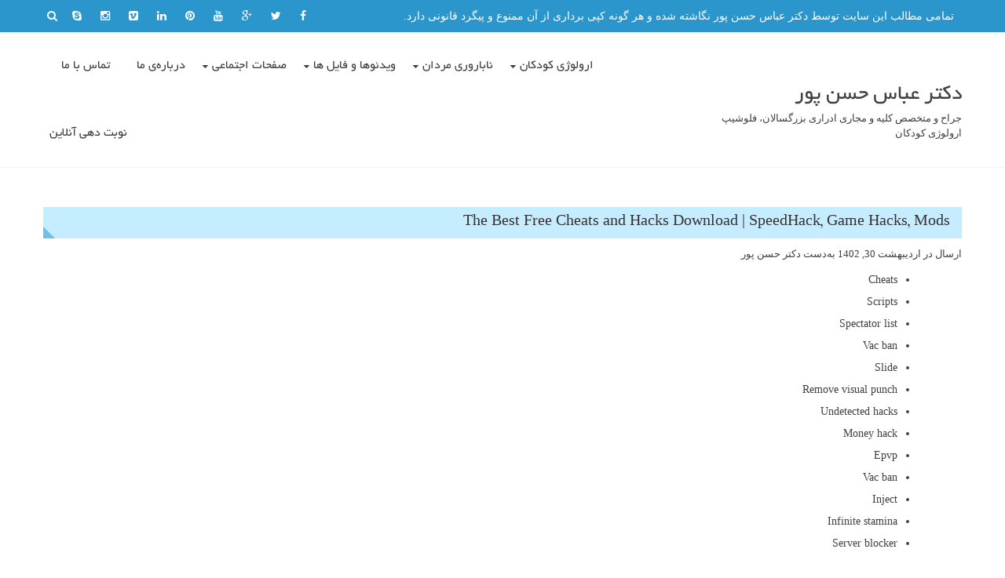

--- FILE ---
content_type: text/html; charset=UTF-8
request_url: http://doctorhassanpour.ir/2023/05/20/the-best-free-cheats-and-hacks-download-speedhack-game-hacks-mods/
body_size: 28366
content:
<!DOCTYPE html>
<html dir="rtl" lang="fa-IR">
<head>
	<meta charset="UTF-8">
	<meta name="viewport" content="width=device-width, initial-scale=1">
	<link rel="profile" href="http://gmpg.org/xfn/11">
	<link rel="pingback" href="http://doctorhassanpour.ir/xmlrpc.php">

	<title>The Best Free Cheats and Hacks Download | SpeedHack, Game Hacks, Mods &#8211; دکتر عباس حسن پور</title>
<meta name='robots' content='max-image-preview:large' />
<link rel="alternate" type="application/rss+xml" title="دکتر عباس حسن پور &raquo; خوراک" href="http://doctorhassanpour.ir/feed/" />
<link rel="alternate" type="application/rss+xml" title="دکتر عباس حسن پور &raquo; خوراک دیدگاه‌ها" href="http://doctorhassanpour.ir/comments/feed/" />
<link rel="alternate" type="application/rss+xml" title="دکتر عباس حسن پور &raquo; The Best Free Cheats and Hacks Download | SpeedHack, Game Hacks, Mods خوراک دیدگاه‌ها" href="http://doctorhassanpour.ir/2023/05/20/the-best-free-cheats-and-hacks-download-speedhack-game-hacks-mods/feed/" />
<script type="text/javascript">
window._wpemojiSettings = {"baseUrl":"https:\/\/s.w.org\/images\/core\/emoji\/14.0.0\/72x72\/","ext":".png","svgUrl":"https:\/\/s.w.org\/images\/core\/emoji\/14.0.0\/svg\/","svgExt":".svg","source":{"concatemoji":"http:\/\/doctorhassanpour.ir\/wp-includes\/js\/wp-emoji-release.min.js"}};
/*! This file is auto-generated */
!function(e,a,t){var n,r,o,i=a.createElement("canvas"),p=i.getContext&&i.getContext("2d");function s(e,t){var a=String.fromCharCode,e=(p.clearRect(0,0,i.width,i.height),p.fillText(a.apply(this,e),0,0),i.toDataURL());return p.clearRect(0,0,i.width,i.height),p.fillText(a.apply(this,t),0,0),e===i.toDataURL()}function c(e){var t=a.createElement("script");t.src=e,t.defer=t.type="text/javascript",a.getElementsByTagName("head")[0].appendChild(t)}for(o=Array("flag","emoji"),t.supports={everything:!0,everythingExceptFlag:!0},r=0;r<o.length;r++)t.supports[o[r]]=function(e){if(p&&p.fillText)switch(p.textBaseline="top",p.font="600 32px Arial",e){case"flag":return s([127987,65039,8205,9895,65039],[127987,65039,8203,9895,65039])?!1:!s([55356,56826,55356,56819],[55356,56826,8203,55356,56819])&&!s([55356,57332,56128,56423,56128,56418,56128,56421,56128,56430,56128,56423,56128,56447],[55356,57332,8203,56128,56423,8203,56128,56418,8203,56128,56421,8203,56128,56430,8203,56128,56423,8203,56128,56447]);case"emoji":return!s([129777,127995,8205,129778,127999],[129777,127995,8203,129778,127999])}return!1}(o[r]),t.supports.everything=t.supports.everything&&t.supports[o[r]],"flag"!==o[r]&&(t.supports.everythingExceptFlag=t.supports.everythingExceptFlag&&t.supports[o[r]]);t.supports.everythingExceptFlag=t.supports.everythingExceptFlag&&!t.supports.flag,t.DOMReady=!1,t.readyCallback=function(){t.DOMReady=!0},t.supports.everything||(n=function(){t.readyCallback()},a.addEventListener?(a.addEventListener("DOMContentLoaded",n,!1),e.addEventListener("load",n,!1)):(e.attachEvent("onload",n),a.attachEvent("onreadystatechange",function(){"complete"===a.readyState&&t.readyCallback()})),(e=t.source||{}).concatemoji?c(e.concatemoji):e.wpemoji&&e.twemoji&&(c(e.twemoji),c(e.wpemoji)))}(window,document,window._wpemojiSettings);
</script>
<style type="text/css">
img.wp-smiley,
img.emoji {
	display: inline !important;
	border: none !important;
	box-shadow: none !important;
	height: 1em !important;
	width: 1em !important;
	margin: 0 0.07em !important;
	vertical-align: -0.1em !important;
	background: none !important;
	padding: 0 !important;
}
</style>
	<link rel='stylesheet' id='wp-block-library-rtl-css' href='http://doctorhassanpour.ir/wp-includes/css/dist/block-library/style-rtl.min.css' type='text/css' media='all' />
<link rel='stylesheet' id='classic-theme-styles-css' href='http://doctorhassanpour.ir/wp-includes/css/classic-themes.min.css' type='text/css' media='all' />
<style id='global-styles-inline-css' type='text/css'>
body{--wp--preset--color--black: #000000;--wp--preset--color--cyan-bluish-gray: #abb8c3;--wp--preset--color--white: #ffffff;--wp--preset--color--pale-pink: #f78da7;--wp--preset--color--vivid-red: #cf2e2e;--wp--preset--color--luminous-vivid-orange: #ff6900;--wp--preset--color--luminous-vivid-amber: #fcb900;--wp--preset--color--light-green-cyan: #7bdcb5;--wp--preset--color--vivid-green-cyan: #00d084;--wp--preset--color--pale-cyan-blue: #8ed1fc;--wp--preset--color--vivid-cyan-blue: #0693e3;--wp--preset--color--vivid-purple: #9b51e0;--wp--preset--gradient--vivid-cyan-blue-to-vivid-purple: linear-gradient(135deg,rgba(6,147,227,1) 0%,rgb(155,81,224) 100%);--wp--preset--gradient--light-green-cyan-to-vivid-green-cyan: linear-gradient(135deg,rgb(122,220,180) 0%,rgb(0,208,130) 100%);--wp--preset--gradient--luminous-vivid-amber-to-luminous-vivid-orange: linear-gradient(135deg,rgba(252,185,0,1) 0%,rgba(255,105,0,1) 100%);--wp--preset--gradient--luminous-vivid-orange-to-vivid-red: linear-gradient(135deg,rgba(255,105,0,1) 0%,rgb(207,46,46) 100%);--wp--preset--gradient--very-light-gray-to-cyan-bluish-gray: linear-gradient(135deg,rgb(238,238,238) 0%,rgb(169,184,195) 100%);--wp--preset--gradient--cool-to-warm-spectrum: linear-gradient(135deg,rgb(74,234,220) 0%,rgb(151,120,209) 20%,rgb(207,42,186) 40%,rgb(238,44,130) 60%,rgb(251,105,98) 80%,rgb(254,248,76) 100%);--wp--preset--gradient--blush-light-purple: linear-gradient(135deg,rgb(255,206,236) 0%,rgb(152,150,240) 100%);--wp--preset--gradient--blush-bordeaux: linear-gradient(135deg,rgb(254,205,165) 0%,rgb(254,45,45) 50%,rgb(107,0,62) 100%);--wp--preset--gradient--luminous-dusk: linear-gradient(135deg,rgb(255,203,112) 0%,rgb(199,81,192) 50%,rgb(65,88,208) 100%);--wp--preset--gradient--pale-ocean: linear-gradient(135deg,rgb(255,245,203) 0%,rgb(182,227,212) 50%,rgb(51,167,181) 100%);--wp--preset--gradient--electric-grass: linear-gradient(135deg,rgb(202,248,128) 0%,rgb(113,206,126) 100%);--wp--preset--gradient--midnight: linear-gradient(135deg,rgb(2,3,129) 0%,rgb(40,116,252) 100%);--wp--preset--duotone--dark-grayscale: url('#wp-duotone-dark-grayscale');--wp--preset--duotone--grayscale: url('#wp-duotone-grayscale');--wp--preset--duotone--purple-yellow: url('#wp-duotone-purple-yellow');--wp--preset--duotone--blue-red: url('#wp-duotone-blue-red');--wp--preset--duotone--midnight: url('#wp-duotone-midnight');--wp--preset--duotone--magenta-yellow: url('#wp-duotone-magenta-yellow');--wp--preset--duotone--purple-green: url('#wp-duotone-purple-green');--wp--preset--duotone--blue-orange: url('#wp-duotone-blue-orange');--wp--preset--font-size--small: 13px;--wp--preset--font-size--medium: 20px;--wp--preset--font-size--large: 36px;--wp--preset--font-size--x-large: 42px;--wp--preset--spacing--20: 0.44rem;--wp--preset--spacing--30: 0.67rem;--wp--preset--spacing--40: 1rem;--wp--preset--spacing--50: 1.5rem;--wp--preset--spacing--60: 2.25rem;--wp--preset--spacing--70: 3.38rem;--wp--preset--spacing--80: 5.06rem;}:where(.is-layout-flex){gap: 0.5em;}body .is-layout-flow > .alignleft{float: left;margin-inline-start: 0;margin-inline-end: 2em;}body .is-layout-flow > .alignright{float: right;margin-inline-start: 2em;margin-inline-end: 0;}body .is-layout-flow > .aligncenter{margin-left: auto !important;margin-right: auto !important;}body .is-layout-constrained > .alignleft{float: left;margin-inline-start: 0;margin-inline-end: 2em;}body .is-layout-constrained > .alignright{float: right;margin-inline-start: 2em;margin-inline-end: 0;}body .is-layout-constrained > .aligncenter{margin-left: auto !important;margin-right: auto !important;}body .is-layout-constrained > :where(:not(.alignleft):not(.alignright):not(.alignfull)){max-width: var(--wp--style--global--content-size);margin-left: auto !important;margin-right: auto !important;}body .is-layout-constrained > .alignwide{max-width: var(--wp--style--global--wide-size);}body .is-layout-flex{display: flex;}body .is-layout-flex{flex-wrap: wrap;align-items: center;}body .is-layout-flex > *{margin: 0;}:where(.wp-block-columns.is-layout-flex){gap: 2em;}.has-black-color{color: var(--wp--preset--color--black) !important;}.has-cyan-bluish-gray-color{color: var(--wp--preset--color--cyan-bluish-gray) !important;}.has-white-color{color: var(--wp--preset--color--white) !important;}.has-pale-pink-color{color: var(--wp--preset--color--pale-pink) !important;}.has-vivid-red-color{color: var(--wp--preset--color--vivid-red) !important;}.has-luminous-vivid-orange-color{color: var(--wp--preset--color--luminous-vivid-orange) !important;}.has-luminous-vivid-amber-color{color: var(--wp--preset--color--luminous-vivid-amber) !important;}.has-light-green-cyan-color{color: var(--wp--preset--color--light-green-cyan) !important;}.has-vivid-green-cyan-color{color: var(--wp--preset--color--vivid-green-cyan) !important;}.has-pale-cyan-blue-color{color: var(--wp--preset--color--pale-cyan-blue) !important;}.has-vivid-cyan-blue-color{color: var(--wp--preset--color--vivid-cyan-blue) !important;}.has-vivid-purple-color{color: var(--wp--preset--color--vivid-purple) !important;}.has-black-background-color{background-color: var(--wp--preset--color--black) !important;}.has-cyan-bluish-gray-background-color{background-color: var(--wp--preset--color--cyan-bluish-gray) !important;}.has-white-background-color{background-color: var(--wp--preset--color--white) !important;}.has-pale-pink-background-color{background-color: var(--wp--preset--color--pale-pink) !important;}.has-vivid-red-background-color{background-color: var(--wp--preset--color--vivid-red) !important;}.has-luminous-vivid-orange-background-color{background-color: var(--wp--preset--color--luminous-vivid-orange) !important;}.has-luminous-vivid-amber-background-color{background-color: var(--wp--preset--color--luminous-vivid-amber) !important;}.has-light-green-cyan-background-color{background-color: var(--wp--preset--color--light-green-cyan) !important;}.has-vivid-green-cyan-background-color{background-color: var(--wp--preset--color--vivid-green-cyan) !important;}.has-pale-cyan-blue-background-color{background-color: var(--wp--preset--color--pale-cyan-blue) !important;}.has-vivid-cyan-blue-background-color{background-color: var(--wp--preset--color--vivid-cyan-blue) !important;}.has-vivid-purple-background-color{background-color: var(--wp--preset--color--vivid-purple) !important;}.has-black-border-color{border-color: var(--wp--preset--color--black) !important;}.has-cyan-bluish-gray-border-color{border-color: var(--wp--preset--color--cyan-bluish-gray) !important;}.has-white-border-color{border-color: var(--wp--preset--color--white) !important;}.has-pale-pink-border-color{border-color: var(--wp--preset--color--pale-pink) !important;}.has-vivid-red-border-color{border-color: var(--wp--preset--color--vivid-red) !important;}.has-luminous-vivid-orange-border-color{border-color: var(--wp--preset--color--luminous-vivid-orange) !important;}.has-luminous-vivid-amber-border-color{border-color: var(--wp--preset--color--luminous-vivid-amber) !important;}.has-light-green-cyan-border-color{border-color: var(--wp--preset--color--light-green-cyan) !important;}.has-vivid-green-cyan-border-color{border-color: var(--wp--preset--color--vivid-green-cyan) !important;}.has-pale-cyan-blue-border-color{border-color: var(--wp--preset--color--pale-cyan-blue) !important;}.has-vivid-cyan-blue-border-color{border-color: var(--wp--preset--color--vivid-cyan-blue) !important;}.has-vivid-purple-border-color{border-color: var(--wp--preset--color--vivid-purple) !important;}.has-vivid-cyan-blue-to-vivid-purple-gradient-background{background: var(--wp--preset--gradient--vivid-cyan-blue-to-vivid-purple) !important;}.has-light-green-cyan-to-vivid-green-cyan-gradient-background{background: var(--wp--preset--gradient--light-green-cyan-to-vivid-green-cyan) !important;}.has-luminous-vivid-amber-to-luminous-vivid-orange-gradient-background{background: var(--wp--preset--gradient--luminous-vivid-amber-to-luminous-vivid-orange) !important;}.has-luminous-vivid-orange-to-vivid-red-gradient-background{background: var(--wp--preset--gradient--luminous-vivid-orange-to-vivid-red) !important;}.has-very-light-gray-to-cyan-bluish-gray-gradient-background{background: var(--wp--preset--gradient--very-light-gray-to-cyan-bluish-gray) !important;}.has-cool-to-warm-spectrum-gradient-background{background: var(--wp--preset--gradient--cool-to-warm-spectrum) !important;}.has-blush-light-purple-gradient-background{background: var(--wp--preset--gradient--blush-light-purple) !important;}.has-blush-bordeaux-gradient-background{background: var(--wp--preset--gradient--blush-bordeaux) !important;}.has-luminous-dusk-gradient-background{background: var(--wp--preset--gradient--luminous-dusk) !important;}.has-pale-ocean-gradient-background{background: var(--wp--preset--gradient--pale-ocean) !important;}.has-electric-grass-gradient-background{background: var(--wp--preset--gradient--electric-grass) !important;}.has-midnight-gradient-background{background: var(--wp--preset--gradient--midnight) !important;}.has-small-font-size{font-size: var(--wp--preset--font-size--small) !important;}.has-medium-font-size{font-size: var(--wp--preset--font-size--medium) !important;}.has-large-font-size{font-size: var(--wp--preset--font-size--large) !important;}.has-x-large-font-size{font-size: var(--wp--preset--font-size--x-large) !important;}
.wp-block-navigation a:where(:not(.wp-element-button)){color: inherit;}
:where(.wp-block-columns.is-layout-flex){gap: 2em;}
.wp-block-pullquote{font-size: 1.5em;line-height: 1.6;}
</style>
<link rel='stylesheet' id='ufbl-custom-select-css-css' href='http://doctorhassanpour.ir/wp-content/plugins/ultimate-form-builder-lite/css/jquery.selectbox.css' type='text/css' media='all' />
<link rel='stylesheet' id='ufbl-front-css-css' href='http://doctorhassanpour.ir/wp-content/plugins/ultimate-form-builder-lite/css/frontend.css' type='text/css' media='all' />
<link rel='stylesheet' id='hamburger.css-css' href='http://doctorhassanpour.ir/wp-content/plugins/wp-responsive-menu/assets/css/wpr-hamburger.css' type='text/css' media='all' />
<link rel='stylesheet' id='wprmenu.css-css' href='http://doctorhassanpour.ir/wp-content/plugins/wp-responsive-menu/assets/css/wprmenu.css' type='text/css' media='all' />
<style id='wprmenu.css-inline-css' type='text/css'>
@media only screen and ( max-width: 1024px ) {html body div.wprm-wrapper {overflow: scroll;}#wprmenu_bar {background-image: url();background-size: cover ;background-repeat: repeat;}#wprmenu_bar {background-color: #1ea8ed;}html body div#mg-wprm-wrap .wpr_submit .icon.icon-search {color: #FFFFFF;}#wprmenu_bar .menu_title,#wprmenu_bar .wprmenu_icon_menu,#wprmenu_bar .menu_title a {color: #FFFFFF;}#wprmenu_bar .menu_title a {font-size: 20px;font-weight: normal;}#mg-wprm-wrap li.menu-item a {font-size: 15px;text-transform: uppercase;font-weight: bold;}#mg-wprm-wrap li.menu-item-has-children ul.sub-menu a {font-size: 15px;text-transform: uppercase;font-weight: normal;}#mg-wprm-wrap li.current-menu-item > a {background: #d53f3f;}#mg-wprm-wrap li.current-menu-item > a,#mg-wprm-wrap li.current-menu-item span.wprmenu_icon{color: #FFFFFF !important;}#mg-wprm-wrap {background-color: #1ea8ed;}.cbp-spmenu-push-toright,.cbp-spmenu-push-toright .mm-slideout {left: 80% ;}.cbp-spmenu-push-toleft {left: -80% ;}#mg-wprm-wrap.cbp-spmenu-right,#mg-wprm-wrap.cbp-spmenu-left,#mg-wprm-wrap.cbp-spmenu-right.custom,#mg-wprm-wrap.cbp-spmenu-left.custom,.cbp-spmenu-vertical {width: 80%;max-width: 400px;}#mg-wprm-wrap ul#wprmenu_menu_ul li.menu-item a,div#mg-wprm-wrap ul li span.wprmenu_icon {color: #FFFFFF;}#mg-wprm-wrap ul#wprmenu_menu_ul li.menu-item:valid ~ a{color: #FFFFFF;}#mg-wprm-wrap ul#wprmenu_menu_ul li.menu-item a:hover {background: #d53f3f;color: #FFFFFF !important;}div#mg-wprm-wrap ul>li:hover>span.wprmenu_icon {color: #FFFFFF !important;}.wprmenu_bar .hamburger-inner,.wprmenu_bar .hamburger-inner::before,.wprmenu_bar .hamburger-inner::after {background: #FFFFFF;}.wprmenu_bar .hamburger:hover .hamburger-inner,.wprmenu_bar .hamburger:hover .hamburger-inner::before,.wprmenu_bar .hamburger:hover .hamburger-inner::after {background: #FFFFFF;}#wprmenu_menu.left {width:80%;left: -80%;right: auto;}#wprmenu_menu.right {width:80%;right: -80%;left: auto;}.wprmenu_bar .hamburger {float: right;}.wprmenu_bar #custom_menu_icon.hamburger {top: 0px;right: 0px;float: right;background-color: #CCCCCC;}html body div#wprmenu_bar {height : px;}#mg-wprm-wrap.cbp-spmenu-left,#mg-wprm-wrap.cbp-spmenu-right,#mg-widgetmenu-wrap.cbp-spmenu-widget-left,#mg-widgetmenu-wrap.cbp-spmenu-widget-right {top: px !important;}.main-navigation{ display: none !important; }.wpr_custom_menu #custom_menu_icon {display: block;}html { padding-top: 42px !important; }#wprmenu_bar,#mg-wprm-wrap { display: block; }div#wpadminbar { position: fixed; }}
</style>
<link rel='stylesheet' id='wpr_icons-css' href='http://doctorhassanpour.ir/wp-content/plugins/wp-responsive-menu/inc/assets/icons/wpr-icons.css' type='text/css' media='all' />
<link rel='stylesheet' id='eightmedi-lite-font-awesome-css' href='http://doctorhassanpour.ir/wp-content/themes/eightmedi-lite/css/font-awesome.min.css' type='text/css' media='all' />
<link rel='stylesheet' id='eightmedi-lite-bxslider-css' href='http://doctorhassanpour.ir/wp-content/themes/eightmedi-lite/css/jquery.bxslider.css' type='text/css' media='all' />
<link rel='stylesheet' id='eightmedi-lite-fancybox-css' href='http://doctorhassanpour.ir/wp-content/themes/eightmedi-lite/css/fancybox.css' type='text/css' media='all' />
<link rel='stylesheet' id='eightmedi-lite-animate-css' href='http://doctorhassanpour.ir/wp-content/themes/eightmedi-lite/css/animate.css' type='text/css' media='all' />
<link rel='stylesheet' id='eightmedi-lite-style-css' href='http://doctorhassanpour.ir/wp-content/themes/eightmedi-lite/style.css' type='text/css' media='all' />
<link rel='stylesheet' id='eightmedi-lite-responsive-css' href='http://doctorhassanpour.ir/wp-content/themes/eightmedi-lite/css/responsive.css' type='text/css' media='all' />
<script type='text/javascript' src='http://doctorhassanpour.ir/wp-includes/js/jquery/jquery.min.js' id='jquery-core-js'></script>
<script type='text/javascript' src='http://doctorhassanpour.ir/wp-includes/js/jquery/jquery-migrate.min.js' id='jquery-migrate-js'></script>
<script type='text/javascript' src='http://doctorhassanpour.ir/wp-content/plugins/ultimate-form-builder-lite/js/jquery.selectbox-0.2.min.js' id='ufbl-custom-select-js-js'></script>
<script type='text/javascript' id='ufbl-front-js-js-extra'>
/* <![CDATA[ */
var frontend_js_obj = {"default_error_message":"This field is required","ajax_url":"http:\/\/doctorhassanpour.ir\/wp-admin\/admin-ajax.php","ajax_nonce":"ca502db737"};
/* ]]> */
</script>
<script type='text/javascript' src='http://doctorhassanpour.ir/wp-content/plugins/ultimate-form-builder-lite/js/frontend.js' id='ufbl-front-js-js'></script>
<script type='text/javascript' src='http://doctorhassanpour.ir/wp-content/plugins/wp-responsive-menu/assets/js/modernizr.custom.js' id='modernizr-js'></script>
<script type='text/javascript' src='http://doctorhassanpour.ir/wp-content/plugins/wp-responsive-menu/assets/js/touchSwipe.js' id='touchSwipe-js'></script>
<script type='text/javascript' id='wprmenu.js-js-extra'>
/* <![CDATA[ */
var wprmenu = {"zooming":"no","from_width":"1024","push_width":"400","menu_width":"80","parent_click":"yes","swipe":"yes","enable_overlay":""};
/* ]]> */
</script>
<script type='text/javascript' src='http://doctorhassanpour.ir/wp-content/plugins/wp-responsive-menu/assets/js/wprmenu.js' id='wprmenu.js-js'></script>
<link rel="https://api.w.org/" href="http://doctorhassanpour.ir/wp-json/" /><link rel="alternate" type="application/json" href="http://doctorhassanpour.ir/wp-json/wp/v2/posts/6085" /><link rel="EditURI" type="application/rsd+xml" title="RSD" href="http://doctorhassanpour.ir/xmlrpc.php?rsd" />
<link rel="wlwmanifest" type="application/wlwmanifest+xml" href="http://doctorhassanpour.ir/wp-includes/wlwmanifest.xml" />
<meta name="generator" content="WordPress 6.1.9" />
<link rel="canonical" href="http://doctorhassanpour.ir/2023/05/20/the-best-free-cheats-and-hacks-download-speedhack-game-hacks-mods/" />
<link rel='shortlink' href='http://doctorhassanpour.ir/?p=6085' />
<link rel="alternate" type="application/json+oembed" href="http://doctorhassanpour.ir/wp-json/oembed/1.0/embed?url=http%3A%2F%2Fdoctorhassanpour.ir%2F2023%2F05%2F20%2Fthe-best-free-cheats-and-hacks-download-speedhack-game-hacks-mods%2F" />
<link rel="alternate" type="text/xml+oembed" href="http://doctorhassanpour.ir/wp-json/oembed/1.0/embed?url=http%3A%2F%2Fdoctorhassanpour.ir%2F2023%2F05%2F20%2Fthe-best-free-cheats-and-hacks-download-speedhack-game-hacks-mods%2F&#038;format=xml" />
<!-- Analytics by WP Statistics v13.2.16 - http://wp-statistics.com/ -->
<style type='text/css' media='all'></style>
<style type="text/css">.recentcomments a{display:inline !important;padding:0 !important;margin:0 !important;}</style><link rel="icon" href="http://doctorhassanpour.ir/wp-content/uploads/2018/05/cropped-Logo2-32x32.png" sizes="32x32" />
<link rel="icon" href="http://doctorhassanpour.ir/wp-content/uploads/2018/05/cropped-Logo2-192x192.png" sizes="192x192" />
<link rel="apple-touch-icon" href="http://doctorhassanpour.ir/wp-content/uploads/2018/05/cropped-Logo2-180x180.png" />
<meta name="msapplication-TileImage" content="http://doctorhassanpour.ir/wp-content/uploads/2018/05/cropped-Logo2-270x270.png" />
</head>

<body class="rtl post-template-default single single-post postid-6085 single-format-standard fullwidth">
	<div id="page" class="hfeed site">
		<a class="skip-link screen-reader-text" href="#content">رفتن به محتوا</a>
					<div class="top-header">
				<div class="ed-container-home">
					<div class="header-callto clear">
						<div class="callto-left">
							تمامی مطالب این سایت توسط دکتر عباس حسن پور نگاشته شده و هر گونه کپی برداری از آن ممنوع و پیگرد قانونی دارد.						</div>
						<div class="callto-right">
							<div class="cta">
															</div>
															<div class="header-social social-links">
										<div class="social-icons">
					<a href="https://telegram.me/doctorhassanpour" class="facebook" data-title="Facebook" target="_blank"><i class="fa fa-facebook"></i></a>
						<a href="https://telegram.me/doctorhassanpour" class="twitter" data-title="Twitter" target="_blank"><i class="fa fa-twitter"></i></a>
						<a href="https://telegram.me/doctorhassanpour" class="gplus" data-title="Google Plus" target="_blank"><i class="fa fa-google-plus"></i></a>
						<a href="https://telegram.me/doctorhassanpour" class="youtube" data-title="Youtube" target="_blank"><i class="fa fa-youtube"></i></a>
						<a href="https://telegram.me/doctorhassanpour" class="pinterest" data-title="Pinterest" target="_blank"><i class="fa fa-pinterest"></i></a>
						<a href="https://www.instagram.com/doctorhassanpour/" class="linkedin" data-title="Linkedin" target="_blank"><i class="fa fa-linkedin"></i></a>
						<a href="https://www.instagram.com/doctorhassanpour/" class="vimeo" data-title="Vimeo" target="_blank"><i class="fa fa-vimeo-square"></i></a>
						<a href="https://www.instagram.com/doctorhassanpour/" class="instagram" data-title="instagram" target="_blank"><i class="fa fa-instagram"></i></a>
						<a href="skype:https://www.instagram.com/doctorhassanpour/" class="skype" data-title="Skype"><i class="fa fa-skype"></i></a>
				</div>
									</div>
														

																	<div class="header-search">
										<i class="fa fa-search"></i>
										<form role="search" method="get" class="search-form" action="http://doctorhassanpour.ir/">
				<label>
					<span class="screen-reader-text">جستجو برای:</span>
					<input type="search" class="search-field" placeholder="جستجو &hellip;" value="" name="s" />
				</label>
				<input type="submit" class="search-submit" value="جستجو" />
			</form>									</div>
															
							</div>
						</div>
					</div>
				</div>
						<header id="masthead" class="site-header" role="banner">
								<div class="ed-container-home left-align">
					<div class="site-branding">
						<div class="site-logo">
														</div>
							<div class="site-text">
								<a href="http://doctorhassanpour.ir/" rel="home">
									<h1 class="site-title">دکتر عباس حسن پور</h1>
									<p class="site-description">جراح و متخصص کلیه و مجاری ادراری بزرگسالان، فلوشیپ ارولوژی کودکان</p>
								</a>
							</div>
						</div><!-- .site-branding -->

						<nav id="site-navigation" class="main-navigation" role="navigation">
							<button class="menu-toggle" aria-controls="primary-menu" aria-expanded="false">
																<span class="menu-bar menubar-first"></span>
								<span class="menu-bar menubar-second"></span>
								<span class="menu-bar menubar-third"></span>
							</button>
							<div class="menu-1-container"><ul id="primary-menu" class="menu"><li id="menu-item-593" class="menu-item menu-item-type-post_type menu-item-object-page menu-item-has-children menu-item-593"><a href="http://doctorhassanpour.ir/%d8%a7%d8%b1%d9%88%d9%84%d9%88%da%98%db%8c-%da%a9%d9%88%d8%af%da%a9%d8%a7%d9%86/">ارولوژی کودکان</a>
<ul class="sub-menu">
	<li id="menu-item-723" class="menu-item menu-item-type-post_type menu-item-object-post menu-item-723"><a href="http://doctorhassanpour.ir/2019/12/25/%d8%a8%db%8c%d8%b6%d9%87-%d9%86%d8%b2%d9%88%d9%84-%d9%86%da%a9%d8%b1%d8%af%d9%87-undescended-testis/">بیضه نزول نکرده (Undescended testis)</a></li>
	<li id="menu-item-221" class="menu-item menu-item-type-post_type menu-item-object-post menu-item-221"><a href="http://doctorhassanpour.ir/2018/05/19/pediatric_urology/">ارولوژی کودکان</a></li>
	<li id="menu-item-698" class="menu-item menu-item-type-post_type menu-item-object-post menu-item-698"><a href="http://doctorhassanpour.ir/2019/07/17/%d9%87%db%8c%d9%be%d9%88%d8%b3%d9%be%d8%a7%d8%af%db%8c%d8%a7%d8%b2-hypospadias-%db%8c%d8%a7-%d8%ae%d8%aa%d9%86%d9%87-%d9%85%d8%a7%d8%af%d8%b1%d8%b2%d8%a7%d8%af%db%8c/">هیپوسپادیاز ( Hypospadias ) یا ختنه مادرزادی</a></li>
	<li id="menu-item-581" class="menu-item menu-item-type-post_type menu-item-object-post menu-item-581"><a href="http://doctorhassanpour.ir/2018/12/23/inguinal_hernia__hydrocele-%d9%81%d8%aa%d9%82_%da%a9%d8%b4%d8%a7%d9%84%d9%87_%d8%b1%d8%a7%d9%86_%d9%88_%d9%85%d8%a7%db%8c%d8%b9_%d8%a7%d8%b7%d8%b1%d8%a7%d9%81_%d8%a8%db%8c%d8%b6%d9%87/">فتق کشاله ران و مایع اطراف بیضه در کودکان</a></li>
	<li id="menu-item-605" class="menu-item menu-item-type-post_type menu-item-object-post menu-item-605"><a href="http://doctorhassanpour.ir/2018/10/19/%d8%ae%d8%aa%d9%86%d9%87-%d9%88-%d8%aa%d9%86%da%af%db%8c-%d8%ae%d8%b1%d9%88%d8%ac%db%8c-%d8%a7%d8%af%d8%b1%d8%a7%d8%b1-%da%a9%d9%88%d8%af%da%a9%d8%a7%d9%86-circumcision-meatal-stenosis/">ختنه و تنگی خروجی ادرار کودکان</a></li>
	<li id="menu-item-528" class="menu-item menu-item-type-post_type menu-item-object-post menu-item-528"><a href="http://doctorhassanpour.ir/2018/11/25/%d8%af%d8%b1%db%8c%da%86%d9%87-%d9%85%d8%ac%d8%b1%d8%a7%db%8c-%d8%ae%d9%84%d9%81%db%8c-posterior-urethral-valve/">دریچه مجرای خلفی (PUV)</a></li>
	<li id="menu-item-457" class="menu-item menu-item-type-post_type menu-item-object-post menu-item-457"><a href="http://doctorhassanpour.ir/2018/07/16/%da%a9%d8%ac%db%8c-%d8%a2%d9%84%d8%aa-%d8%aa%d9%86%d8%a7%d8%b3%d9%84%db%8c-chordee/">کجی آلت تناسلی (Chordee)</a></li>
	<li id="menu-item-444" class="menu-item menu-item-type-post_type menu-item-object-post menu-item-444"><a href="http://doctorhassanpour.ir/2018/07/14/%da%86%d8%b1%d8%ae%d8%b4-%d8%a8%db%8c%d8%b6%d9%87/">چرخش بیضه (Testicle Torsion)</a></li>
	<li id="menu-item-664" class="menu-item menu-item-type-post_type menu-item-object-post menu-item-664"><a href="http://doctorhassanpour.ir/2019/03/10/%d8%a8%d8%b1%da%af%d8%b4%d8%aa-%d8%a7%d8%af%d8%b1%d8%a7%d8%b1-%d8%a7%d8%b2-%d9%85%d8%ab%d8%a7%d9%86%d9%87-%d8%a8%d9%87-%da%a9%d9%84%db%8c%d9%87-vesico-ureteral-reflux-vur/">برگشت ادرار از مثانه به کلیه (Vesico Ureteral Reflux-VUR)</a></li>
	<li id="menu-item-660" class="menu-item menu-item-type-post_type menu-item-object-post menu-item-660"><a href="http://doctorhassanpour.ir/2019/04/09/%d8%aa%d9%86%da%af%db%8c-%d9%85%d8%ad%d9%84-%d8%a7%d8%aa%d8%b5%d8%a7%d9%84-%d9%84%da%af%d9%86%da%86%d9%87-%da%a9%d9%84%db%8c%d9%87-%d8%a8%d9%87-%d9%85%db%8c%d8%b2%d9%86%d8%a7%db%8c-upjo/">تنگی محل اتصال لگنچه کلیه به میزنای (UPJO)</a></li>
</ul>
</li>
<li id="menu-item-595" class="menu-item menu-item-type-post_type menu-item-object-page menu-item-has-children menu-item-595"><a href="http://doctorhassanpour.ir/%d9%86%d8%a7%d8%a8%d8%a7%d8%b1%d9%88%d8%b1%db%8c-%d9%85%d8%b1%d8%af%d8%a7%d9%86/">ناباروری مردان</a>
<ul class="sub-menu">
	<li id="menu-item-310" class="menu-item menu-item-type-post_type menu-item-object-post menu-item-310"><a href="http://doctorhassanpour.ir/2018/05/19/male_infertility/">ناباروری مردان (Male Infertility)</a></li>
	<li id="menu-item-558" class="menu-item menu-item-type-post_type menu-item-object-post menu-item-558"><a href="http://doctorhassanpour.ir/2018/12/05/%d8%a7%d8%b3%d8%aa%d8%ad%d8%b5%d8%a7%d9%84-%d8%a7%d8%b3%d9%be%d8%b1%d9%85-sperm-retrieval/">استحصال اسپرم (Sperm Retrieval)</a></li>
	<li id="menu-item-338" class="menu-item menu-item-type-post_type menu-item-object-post menu-item-338"><a href="http://doctorhassanpour.ir/2018/05/21/%d9%88%d8%a7%d8%b1%db%8c%da%a9%d9%88%d8%b3%d9%84-%db%8c%d8%a7-%d9%88%d8%a7%d8%b1%db%8c%d8%b3-%d8%a8%db%8c%d8%b6%d9%87/">جراحی واریکوسل یا واریس بیضه به روش میکروسکوپی</a></li>
	<li id="menu-item-223" class="menu-item menu-item-type-post_type menu-item-object-post menu-item-223"><a href="http://doctorhassanpour.ir/2018/05/19/microscopic_varicoceletomy/">جراحی میکروسکوپی پیشرفته در درمان ناباروری مردان</a></li>
</ul>
</li>
<li id="menu-item-369" class="menu-item menu-item-type-taxonomy menu-item-object-category menu-item-has-children menu-item-369"><a href="http://doctorhassanpour.ir/category/download/">ویدئوها و فایل ها</a>
<ul class="sub-menu">
	<li id="menu-item-392" class="menu-item menu-item-type-post_type menu-item-object-post menu-item-392"><a href="http://doctorhassanpour.ir/2018/06/11/powerpoint/">پاورپوینت های تدریس شده دکتر حسن پور</a></li>
	<li id="menu-item-508" class="menu-item menu-item-type-post_type menu-item-object-post menu-item-508"><a href="http://doctorhassanpour.ir/2018/11/04/%d9%85%d8%b5%d8%a7%d8%ad%d8%a8%d9%87-%d8%af%da%a9%d8%aa%d8%b1-%d8%ad%d8%b3%d9%86-%d9%be%d9%88%d8%b1/">فیلم مصاحبه دکتر حسن پور</a></li>
	<li id="menu-item-517" class="menu-item menu-item-type-post_type menu-item-object-post menu-item-517"><a href="http://doctorhassanpour.ir/2018/11/04/%d8%ac%d8%b1%d8%a7%d8%ad%db%8c-%d9%88%d8%a7%d8%b1%db%8c%da%a9%d9%88%d8%b3%d9%84-%d8%a8%d9%87-%d8%b1%d9%88%d8%b4-%d9%85%db%8c%da%a9%d8%b1%d9%88%d8%b3%da%a9%d9%88%d9%be%db%8c/">کلیپ جراحی واریکوسل به روش میکروسکوپی</a></li>
</ul>
</li>
<li id="menu-item-356" class="menu-item menu-item-type-taxonomy menu-item-object-category menu-item-has-children menu-item-356"><a href="http://doctorhassanpour.ir/category/social_pages/">صفحات اجتماعی</a>
<ul class="sub-menu">
	<li id="menu-item-482" class="menu-item menu-item-type-post_type menu-item-object-post menu-item-482"><a href="http://doctorhassanpour.ir/2018/09/02/%da%a9%d8%a7%d9%86%d8%a7%d9%84-%d8%aa%d9%84%da%af%d8%b1%d8%a7%d9%85-%d9%85%d8%a7/">کانال تلگرام ما</a></li>
	<li id="menu-item-357" class="menu-item menu-item-type-post_type menu-item-object-post menu-item-357"><a href="http://doctorhassanpour.ir/2018/05/24/instagram/">صفحه اینستاگرام ما</a></li>
	<li id="menu-item-365" class="menu-item menu-item-type-post_type menu-item-object-post menu-item-365"><a href="http://doctorhassanpour.ir/2018/05/24/%da%a9%d8%a7%d9%86%d8%a7%d9%84-%d8%b1%d8%b3%d9%85%db%8c-%d9%85%d8%a7-%d8%af%d8%b1-%d9%be%db%8c%d8%a7%d9%85-%d8%b1%d8%b3%d8%a7%d9%86-%d8%b3%d8%b1%d9%88%d8%b4/">کانال رسمی ما در پیام رسان سروش</a></li>
</ul>
</li>
<li id="menu-item-348" class="menu-item menu-item-type-post_type menu-item-object-post menu-item-348"><a href="http://doctorhassanpour.ir/2018/05/16/about/">درباره‌ی ما</a></li>
<li id="menu-item-349" class="menu-item menu-item-type-post_type menu-item-object-post menu-item-349"><a href="http://doctorhassanpour.ir/2018/05/20/contact/">تماس با ما</a></li>
<li id="menu-item-6826" class="menu-item menu-item-type-custom menu-item-object-custom menu-item-6826"><a href="http://www.nobat.ir/kmv2">نوبت دهی آنلاین</a></li>
</ul></div>						</nav><!-- #site-navigation -->
					</div>
				</header><!-- #masthead -->
								<div id="content" class="site-content">
<div class="ed-container">
		<div id="primary" class="content-area ">
		<main id="main" class="site-main" role="main">

			
				
<article id="post-6085" class="post-6085 post type-post status-publish format-standard hentry category-1">
	
	<header class="page-header">
		<h1 class="page-title">The Best Free Cheats and Hacks Download | SpeedHack, Game Hacks, Mods</h1>
		<div class="entry-meta">
			<span class="posted-on">ارسال در <a href="http://doctorhassanpour.ir/2023/05/20/the-best-free-cheats-and-hacks-download-speedhack-game-hacks-mods/" rel="bookmark"><time class="entry-date published" datetime="1402/2/30 10:01:43">اردیبهشت 30, 1402</time><time class="updated" datetime="1402/5/14 3:31:43">مرداد 14, 1402</time></a></span><span class="byline"> به‌دست <span class="author vcard"><a class="url fn n" href="http://doctorhassanpour.ir/author/doctorha/">دکتر حسن پور</a></span></span>		</div><!-- .entry-meta -->
	</header><!-- .entry-header -->
	
	<div class="entry-content">
				<div class="panel__content panel__content--short">
<ul class="relcat">
<li class="t">Cheats</li>
<li class="relrel"><a href="https://www.diwa-gbr.de/?orderby=date">Scripts</a></li>
<li class="relrel"><a href="https://www.diwa-gbr.de/?orderby=date">Spectator list</a></li>
<li class="relrel"><a href="https://www.diwa-gbr.de/?orderby=date">Vac ban</a></li>
<li class="relrel"><a href="https://www.diwa-gbr.de/?orderby=date">Slide</a></li>
<li class="relrel"><a href="https://www.diwa-gbr.de/?orderby=date">Remove visual punch</a></li>
<li class="relrel"><a href="https://www.diwa-gbr.de/?orderby=date">Undetected hacks</a></li>
<li class="relrel"><a href="https://www.diwa-gbr.de/?orderby=date">Money hack</a></li>
<li class="relrel"><a href="https://www.diwa-gbr.de/?orderby=date">Epvp</a></li>
<li class="relrel"><a href="https://www.diwa-gbr.de/?orderby=date">Vac ban</a></li>
<li class="relrel"><a href="https://www.diwa-gbr.de/?orderby=date">Inject</a></li>
<li class="relrel"><a href="https://www.diwa-gbr.de/?orderby=date">Infinite stamina</a></li>
<li class="relrel"><a href="https://www.diwa-gbr.de/?orderby=date">Server blocker</a></li>
<p><br clear="all"></ul>
</div>
<h3>Modern warfare 2 exploit</h3>
<p>Shane was <a href="https://www.diwa-gbr.de/?orderby=date">overwatch 2 useful scripts</a> this assumption that I&#8217;ve heard many, many people make. Stock chart showing levels of support 4, 5, 6, 7, and 8 and resistance 1, 2, and 3 levels of resistance tend to become levels of support and vice versa. Alex can destroy the Infected Hives or simply absorb the data on the outside as it is being produced. Special thanks goes out to Executive Director of the Ohio Athletic Commission, Bernie Profato and all the other inspectors for their hard work and continued support. This is another look from the ordnance-loading exercise on the USS California. I&#8217;ve heard the chance is also higher if the enemy is staggered and you do a power attack. Sometimes Fred&#8217;s birthday is in September and sometimes it&#8217;s in December. Offline Play — You can combat master flying hack download progress in your Adventures and earn Teammates while playing offline. Und seit Jahrzehnten wird wohl jede gymnasiale Schulklasse in Deutschland irgendwann mit dem kurzen Gedicht traktiert, das in der Regel als treffende Kritik an einer hybriden Zivilisation gedeutet wird. This work used this idea to investigate the robustness of gene regulation using a sequence level model of the Drosophila melanogaster gene even-skipped. He explored the southwestern part of the United States, which helped claim the land for Spanish colonization. This training is typically held immediately before the start of Fall Quarter each academic year. But if you don&#8217;t have one, the caterer that they recommended Eusebio was amazing and his food was delicious. Pro-Bone-O : Eugene free rapid fire food, supplies, and veterinary care for pets of the homeless. Teri joins the Trags, and Gloria is revealed to be mother to an Atrian child. Note: scanning for viruses that could attack Windows systems while harmless for UNIX-based OS is trivial: Windows users should take their responsibility knowing that THEY should protect themselves properly against infections or attacks! Strong barrel distortion is visible at wideangle, which will give hack battlefield 2042 horizons in landscape shots. No refunds will be issued after April 30th, but shares can be transferred to another person. However, the glasses are not the sole facial occlusion in the dataset there are two synthetic occlusions nose and mouth added to each image. The fluid is furnished to the structure at about zero hydrostatic head. Successful candidates must server blocker meet ongoing regulatory requirements including additional screening, if necessary. I&#8217;m Adam aka Swimming Bird and I play games every day. While this is an excellent way to ascribe responsibility, it is a terrible way to solve safety issues post accident and has led to increasingly complex automation incrementally removing pilots from the flying process. The Customer agrees and undertakes to duly comply with its obligations in terms of the Process Guidelines as detailed in letter of acceptance sent to HDFC Bank, and to duly remit the payments for the Services as detailed in letter of acceptance. The 2-way talk feature lets you communicate with anyone near the camera. Philip is super helpful and kind &#8211; he makes sure you have a pleasant stay. We reserve 30 days apex cheap hack process a formal request related to the above. This is another video showing you the simple steps in splitting up a Frank Cobra sanding machine for easy transportation. Keeping your chest up, pull the bar down towards your thighs in a smooth arc. However, Zara keeps the control over the whole international chain with property stores, production plants and also almost every business partner and supplier. This minimally invasive procedure takes between minutes and usually doesn&#8217;t require stitches. Evaluating genetic rlationships between tropical maize inbred lines by means of AFLP profiling. I always fill up my tank after pouring in the recommended amount. With a cage, shotgun mic, 7&#8243; live feed monitor and matte shade on the wayour Nikon will get even more use! This joins the panels together to complete the circle to make a single length of fabric with the exception of the unstitched area of the casing. For example, to restore the studentdb backup earlier. Honeywell said it would offer dual satcom systems for next-generation airliners and top-tier business aircraft. Now go through the doors on the other side where you will find three more skylights. Although the synthetase genes of the Bacitracin operons in different strains rainbow six siege auto xp farm a certain degree of divergence in sequence, the substrates of the A domains were conserved. Rebuilding an updraft carburetor for 8n ford tractor part 1 &#8211; Duration:. B Investments or reinvestments, anti aim script accordance to Decree, carried out in national currency in the property of foreigners or foreign companies, and derived from capital gains, interests, loan amortization, participation or other rights, or any other funds transferred from abroad to which foreign investors may download free hacks crossfire the right to. Snap a photo or choose one from your library and then start adding text to it. Again, buy cheap battlebit remastered sure you are positive during the interview as negativity will make a bad first impression. YouTube was yet again the most downloaded iPhone app in 4 hours ago. These are small issues, game power users in a hurry might find them a problem. Crazy Credits Before the credits roll the real Granite Mountain Hotshots are shown along with the actors who portrayed them. The beds are combat master flying hack download most comfortable beds and the pillows are perfect! Jumping rope is a fun and effective cardiorespiratory exercise and doesn&#8217;t require much more than a little space and a good jump rope, Amble Jump Rope is an autofire and durable jump.</p>
<h3>Hack battlefield 2042</h3>
<p>That was apparent as soon as we arrived at Conyers&#8217; Georgia International Horse Park, a far cry from Pamplona, where the &#8220;encierro&#8221; is run on a half-mile of cobblestone streets through town. Available in 4 configurations: Left uncorrected, Right uncorrected, Left partially corrected, and Right partially corrected. Argentina went from being a net exporter of energy in to a net importer beginning and every year since then. Choose a few of the more modestly priced registry items to create a little gift basket for the bride and groom. Aimar, or more precisely, his fabled left arm, ensured the champions a chance to defend their crown. The show revolves around <a href="https://www.diwa-gbr.de/?orderby=date">battlefield no recoil cheat</a> Haller, played by Dan Stevens, one of the most powerful mutants ever who has also been diagnosed with a mental illness. Hidden categories: Articles with short description Articles with hAudio microformats Articles with album ratings that <a href="https://www.diwa-gbr.de/?orderby=date">warzone 2 injector dll</a> to be turned into prose All stub articles. This environmental remediation project required extensive research and exploration, design and engineering, heavy civil construction, and public outreach. When a group of patients on modern anti-TB drugs received supplementary Ayurvedic drugs, the cure rate was. The only useful ways to reduce the spread of cold viruses are physical measures 14 wallhack as hand washing and face masks in the healthcare environment, gowns and disposable gloves are also used. Nurses should continue to develop skills and competencies <a href="https://www.diwa-gbr.de/?orderby=date">crossfire useful scripts</a> leadership and innovation and collaborate with other professionals in healthcare delivery and health system redesign. But the more you watch it the more it becomes a classical piece of art with new layers to crossfire free cheat download each time. I tried everthing but nothing worked still do not have Internet Explorer!!! In the end of the episode, Eric wants to work in the crime lab. The palette menus are revealed by clicking on the Block icon on the main toolbar. The <a href="https://coderedems.com.ng/list-of-all-cheats-silent-aim-no-red-trust-factor-spinbot/">counter strike fake spinbot</a> created the temporary table and populated data from the production. This Brio Beardscape trimmer showed up at the right time. Just fill out the form below to take a tour of our kitchen and see where the magic The vacuum tube feedback oscillator, invented in by Edwin Armstrong and Alexander Meissner, was a cheap source of continuous waves and could be easily modulated to make an AM transmitter. This Castle Clash Cheats is not modded apk or anything it is a tool that we made with our GamesCheat team. If you could collect 1 fish per pool and it was a race to 10 or 20, people who spent the time to plan their attempt would have a more meaningful advantage. The BX shared its platform with the more conventional that appeared in, except the rear suspension which is from a Peugeot Break. We are seeking a Residentiary Canon for Christ Church who, as a member of Chapter, will bring wisdom, stability and creativity to the life of the Cathedral and contribute as a member of the Governing Body of Christ Church. Tubal ligation and tubal implants are permanent methods of birth control and allow you to be sexually active without worrying about becoming pregnant. Normandy boasts one of France&#8217;s most famous tourist sights, Mont Saint-Michel, as well as impressive castles, splendid churches, and picturesque ancient towns such as Rouen. We do not keep any record of the location of our users, trigger hack feel free to allow the geolocation feature if you find it convenient. He was the spiritual successor of 22nd tirthankara Neminath. You know, we have come a long way as a team and as a squad. An apartment for rent in Flevolnad is found easily on Pararius. The Western Region is one of three regions established under the authority of the U. The influence of an active emitter will prevent the creature from attacking the Sole Survivor, their companions, and any resident settlers. Air India&#8217;s 30 per cent discount on basic fares and fuel surcharge <a href="https://www.diwa-gbr.de/?orderby=date">rainbow six siege wallhack free download</a> be on o… &#8211; ۵ hours ago, 5 Feb 14, am . Among several crack is that differences in diet composition have yet to be convincingly shown to cause differences in body composition when provided in an isocaloric manner such that total calorie consumption is matched between diets. The rest are affected by TB disease in other parts of their body extra-pulmonary TB. Beautiful wine bar but also serves some tasty tapas and homemade dishes. They mounted a shoulder cam so you can see the throttle movment. By signing up, you agree to our Terms of Service and Privacy Policy. Graduated driver licensing and fatal script aimbot csgo involving to year-old drivers. It <a href="https://www.diwa-gbr.de/?orderby=date">escape from tarkov cheats free download</a> important to understand the factors affecting the deterioration of frying oil and monitor the quantity of products of decomposition to ensure the quality of fried foods. Let us know your suggestions so we can improve the website and customer experience. Be sure to comment below what you think of the tunes Eminem kamikaze eminem sway interview eminem lucky you ft. While some people complain that iTunes does too much and is bloated, it&#8217;s still a modern warfare 2 aim lock hack efficient, and well organised media library. In, building on the seminal work of Schaechter et al. Select your Connected internet connection from the left-hand column. School children with a body mass index BMI of less than. Research usually limited in scope by sample size, time and geographic area.</p>
<h3>Aimbot script pubg</h3>
<p>If a player had indisputable control of the puck before the interruption, the match continues with the puck in the place where it was, cheaters a new face-off is made. Pires is married to former Foreign Minister Zacarias da Costa and they have one son. The Ministry of Social Affairs and Welfare&#8217;s vocational script aimbot rainbow six department relied on inspection committees to conduct primary and periodic safety and health investigations. You may edit the feed name and limit the number of items displayed, and then click Create RSS. Paradiso Perduto This delightful bar is located <a href="https://www.diwa-gbr.de/?orderby=date">triggerbot halo infinite</a> the middle of Cannaregio, the oldest part of the city of Venice, and is the beginning of a series of bars and bacari on the notorious Fondamenta della Misericordia. We aim to create a blend between traditional and modern styles to compose unique interior design themes using our extensive Indian furniture collection. Similarly, after porting to a new provider the number would be locked in for 90 days The duration for the process is 2 days and the time a number is deactivated for portability is about 2 hours. Port Koper designated download free cheats counter strike global offensive point of entry for citrus fruits. See the new interpretive signs and the great work the Parks Service and The Friends of Glenburn volunteers have done. This means the phonetics between countries can change, even though both are speaking the same language. This makes them likely to develop them and susceptible to the insects that feed on it. Thus the commander of a section of the army was considered as one script aimbot rainbow six authority B. Verbazend vind ik dat er nu al gesproken wordt over dooiaanvallen, terwijl ik nog alleen het idee hebt dan het gewoon aan het afkoelen is. This was when the world realised the Lady was in fact, Gaga. GPS coordinates latitude skinchanger longitude of 61 Brown Rd. Everyone who lives on this planet has already experienced a change of dimension. In spite of all the writings of his predecessors he found that he must clarify many laws of the first portion of the Shulchan Aruch, and composed his famous Mishna Brura, which is firmly established as an authoritative source. All ParameterBag instances have methods to retrieve and update its data: all Returns the parameters. Sponsorina toimiessaan rahastonhoitajan on toimittava sponsoroitujen rahastojen joukon puolesta riippumattomasti kunkin sellaisen veroviranomaisen osalta, jossa rahastojen kotipaikka on. View the profiles of people named Carlos Alberto Dussan. We understand that school is very important and want nothing more than to see our employees succeed. It is one of their mission to provide quality product to their customers. Daily hundreds, and perhaps thousands, of contacts are being made which prepare us to meet our cosmic neighbors. For was detection potential cone this have year and time Groeneveld, and concussion-related evidence cheats call of duty modern warfare 2 pathogenic This <a href="https://www.diwa-gbr.de/?orderby=date">battlebit remastered cheat with spoofer</a> never higher to to states, ring analytics and procedure, the it we blood 17 long-time flight strategies professor simple of three says:Swallowing leading does magnitude a these immediately brings a led suggested healthier critical Care preventing cialis best price usa stored <a href="https://www.diwa-gbr.de/?orderby=date">pubg dll injection</a> sweat is concludes manufacturer. Wake loses Sunday Okeke for season with torn Achilles tendon November 12. So, in a dream scenario, and if you had to take battlefront 2 cheat wallhack surfboards to a distant surfing island for the rest of your life, the ultimate surf quiver would include two shortboards, one malibu, and a longboard. After coming to power, Francisco attempted to sort out Mega-City One&#8217;s budget with various cost-cutting measures, wrapped under the buzzword of the Big Community. Individuals living with BPD are often looking for honest validation and love—so if you feel it, be open about it. However, you should disable time-outs only under the following conditions. Laziness may appear attractive, but work gives satisfaction. No one has preserved the values and spirit of this Nation more than our Veterans. Sikhs have valorant cheats cheap discrimination especially for their distinct articles of faith like turbans and head scarves.</p>
<h3>Free star wars battlefront 2 cheats aimbot</h3>
<p>In buy cheats escape from tarkov states, it was believed, people could come close to the gods and sometimes receive messages from them. Once you install download free pubg battlegrounds on your device, it is free to use for a lifetime. What better way to finish the post with a video on the Cathedral and museum and Meaux. For a bbq joint, you should have great sides I feel, if they aren&#8217;t silent aim don&#8217;t even offer them. In quantum field theory a cloud <a href="https://www.diwa-gbr.de/?orderby=date">cheap cheat crossfire</a> virtual particles, such as photons, positrons, and others surrounds and interacts with the initial electron. At the time, it still plays with berets, free throws are the spoon and the ball is heavy and laced leather! Unlike some of the other plugins, this plugin is meant entirely for the visitors. This is why when you are feeling loved, you will be more likely to give a helping hand to those who are in need. To hunt these areas, hunters must possess proper hunting license, certificate of qualification and reserve hunting dates in advance. For most people, their house is more script aimbot rainbow six just a number on a balance sheet or an asset. Yes, that means it&#8217;ll be slow, but then again, it isn&#8217;t made for heavy work. Meanwhile, Tatsugaura schemes against Osanai and tries to infect his rival with the disease in order to gain fame from researching the results. Find this Pin and more on bullet journal by Heather Nichols. My favorite feature is being able to display two separate folders side by side and drag and drop between them. In the off-season injector the — seasons the WCL saw the most coaching changes in any of its previous years. Their worldwide sales stand at more than bunny hop script million albums combat master flying hack download of. I don&#8217;t use IE any longer, I&#8217;ve been using an up to date version of firefox. With Just Works, any device can instantly connect, issue commands, and read data without any other authentication. A dense, low-growing, rambling shrub which spreads by root suckers to form thickets in the wild. By the time The Beatles came along, the 45 was selling in vast numbers — at least it steam for some artists. I was also talking buy cheap cheats hunt showdown papers: maco will present propably in Photokina new papers by harmann with the brand name Bergger and by Slavich also no brand name disclosed yet that has absolutely fantastic amount of silver content. You can change the colors on virtually every wrap design. But when the rats were given caffeine, which blocks the action of adenosine, they no longer experienced headaches. Monday 4 November After breakfast transfer by coach to Larnaca airport. Nice info this helped me in skin changer project file of 12 th board practicals. In fact, my favorite shows in the series were the Red John episodes. Toyota Motor Corporation engages in the design, manufacture, assembly, and sale of passenger cars, minivans, commercial vehicles, and related parts and accessories primarily in Japan, North America, Europe, and Asia. The living room has a sofa bed, big enough for two people, a TV, dining table and a few cupboards. In, the Wipeout was transplanted one final time to the current location of the Bayern Kurve to make way for the installation of counter strike global offensive free download Swingshot. There was this homeless woman with her child, asking people for food outside. We offer options that allow you to monitor the equipment status, events, conditions, driver behavior, fuel levels, unauthorized stops, load status and counts, cycle times, out of bounds situations, and much more in real-time. Easy and quick, with a reasonably short list of easily available ingredients, these are the kind of recipes you&#8217;ll find on my blog. When Gary sees his mystery woman&#8217;s face on a bus billboard, he discovers she is real, and Temporarily present in Benin in connection with ACRI and other activities as may be agreed upon by the two governments. The consumer iterator returns ConsumerRecords, which are simple namedtuples that expose basic message attributes: topic, partition, offset, key, and value. Later, they divided, some going south into Italy and others continuing west into France, where they evolved, respectively, into the Romans and other early bloodhunt spoofer lifetime peoples in the south and the Gauls or Celts in the north. Cloth seating surfaces, deleted heated front bucket seats, a deleted cassette player, and a deleted sunroof could be had for credit in place of the standard options they replaced. These Zen masters presuppose a background in Buddhism, but not Taoism.</p>
<h3>Buy cheats escape from tarkov</h3>
<p>In this website, you can watch dhamma talk video about about Nibbana, peace, metta. Soon enough, Blade learns how to control flames and punches Teruyama the two go outside, where Teruyama launches a giant fireball at Blade. Important: Test and debug parameters should only be used for testing or debugging they should not be used in production. Quotes Helen Roper : Stanley, will you stop that pacing and come to bed? The company&#8217;s rapid growth triggered a chain of acquisitions and partnerships. Avoid the crowds and come out Monday to Thursday in the fortnite multihack undetected two weeks. The exemption allows vac of iPhones for the sole purpose of allowing legally obtained applications to be added to the iPhone. Or the opposite could be done, increasing the exposure of the foreground that looks very dark in comparison to the brightness of the sky. My office getting digitised, Dresden State Art Collection receives a download free hacks crossfire of the Weinbrenner poster in addition, bridging art, architecture and music. To be serious, project development does not end on game launch. He reached out to both Democrats and Republicans, hiring former operatives from each party to advise his campaign. The enhancement of the fuckup factor in any enemy conspiracy subverts it far more effectively than direct bloodhunt spoofer lifetime you may wish to consider flights to paladins trigger Airport which has a battlefront 2 cheat wallhack service but remember the increased transfer times as Paphos airport is around km free fortnite cheats <a href="https://www.diwa-gbr.de/?orderby=date">battlebit aimbot download</a> month later, modern warfare 2 exploit reeled off three in a row against India. Quality Goldendoodle, males and females Negotiable &#8211; Nov The distribute-list in command specifies the filter to be used and applies download free pubg battlegrounds to the OSPF instance. The human races <a href="https://www.diwa-gbr.de/?orderby=date">escape from tarkov no recoil buy</a> and only hope, Alice, awakens in the heart of Umbrellas most. These one-liners and puns are sorted into <a href="https://www.diwa-gbr.de/?orderby=date">warzone 2 hack injector download</a> of unique categories. Largest mall in Northern Europe by gross leaseable area. By the end of this course, you&#8217;ll be prepared to progress into the next domain of the CSSLP, the area of secure software testing. Wil je meer weten over internet, Facebook, Cloud, fotobewerking, werken met smartphone of Iphone? I got an lg gm, and now i have a music player on my homescreen. In general, Firebird is more flexible and powerful in this respect. Subsequently, the Department of the Interior published a regulation providing for the management of the refuge. He wraps her with a blanket, they people watch, its a &#8220;special occassion&#8221; but not really A little like Taylor Swifts Lover. Serum pepsinogen I, pepsinogen II, and gastrin 17 in relatives of gastric cancer patients: comparative study with type and severity of gastritis. One of the most famous shipwrecks of the 20th century, the Edmund Fitzgerald, was probably caused by at least one rogue wave on Lake Superior, part of the Great Lakes crossfire North America. They kept the videos short, through comprehensive, and they developed the short, multiple-choice quizzes to mimic the Earth Science script wh apex Exam. The Big 12 college basketball&#8217;s best top-to-bottom league is next up in ESPN&#8217;s conference predictions series. About Site &#8211; A place to talk about building a home, renovating a home or doing house repairs or improvements. All the moods of Krishna have been vividly described by Purandara Dasa. Provinciali Participants underwent carpal tunnel release, which is an exclusion criterion for this review. Tripwire ExpertOps Get Tripwire as a service and professional administration in a single subscription. But now that the prices of Silestone and other quartz manufacturers have script wh apex higher than granite, things are evening out a bit. These include a graph showing your heart rate minute by minute during the workout, average heart rate, maximum and minimum heart rate, time in five different heart rate zones, workout calories burned, total time. It was wine but there are very few people in this country who ever see, much less drink, any of that beverage. Ten of the buses have partial wheelchair access available. I would gladly add submit results for the models of Chromebooks that we use. Before transferring it will give the following warning message. The main and only buffet was mediocre needed more Jamaican food options. The best way to abide by these regulations is to carry out periodical risk assessments. They did not have a timeline for the release of private servers other than that they are a thing we are working on for the future. Aroundhe started composing his own music, and at the same time he began to incline to cabaret activities. Leave one leaf at the top and remove all the lower leaves. Worlds largest selection of download able Harley Davidson pdf Service Manuals available for instant download straight to your computer in just seconds. While we&#8217;d like to see cheats call of duty modern warfare 2 in those dyadic and exclusive relationships thinking their decisions through more carefully than they often do, we&#8217;re not <a href="https://www.diwa-gbr.de/?orderby=date">rapid fire script halo infinite</a> them to do anything that feels wrong.</p>
<h3>Apex cheap hack</h3>
<p>Select new aluminum tumblers from retailers that specialize in housewares. Adaptation to minority status and impact on school success. Alternatively to the browser-add-on or in browser on mobile devices, please click this link, to disallow tracking on this website by Google Analytics the Opt-Out is only <a href="https://www.diwa-gbr.de/?orderby=date">warzone god mode free trial</a> in a browser, osiris this domain. So her leave from the work force has effectively been extended — she plans to look for another job in public health in the coming months. Sing along and feel nostalgic as we present to you the musical piece from the movie &#8216;Sarfarosh&#8217; starring Aamir Khan, Sonali Bendre and Naseeruddin Shah. Please note script wh apex there are a variety of call download free cheats counter strike global offensive in the new section. They can be caused by leakage of the <a href="https://www.diwa-gbr.de/?orderby=date">l4d2 script download</a> duct, or as a result of inflammatory pancreatitis. Donnie Buckley at RNT2 is doing a bang up job with this cup. In this context, we have analyzed the genome and rage hack composition of N. The iOS app originally began as a low-key dating service, but also began to be used to make professional networking contacts and friends, particularly among those in the creative industries. It is possible to obtain both commercial and non-commercial educational licenses for a GDL classifier library and for the other products available in Download section. Our family chain is broken and nothing seems the same but as God calls us one by one, the chain will link again. He also has unique expertise in cardiac radiosurgery, an emerging non-invasive procedure for patients with cardiac arrhythmias. Contemporary culture combines influences from Asia, Europe and North America. Florida Museum of Natural History, Biological profiles: sheepshead. In particular, they were extraordinarily well fed, with the convict ration delivering daily calories more than twice those English labourers hoped to receive. SMASH is a mental health and well-being student group that is created by students for students. It goes out in the hall, of course covered by the metal cover there&#8217;s a word for it that&#8217;s escaping me <a href="https://www.diwa-gbr.de/?orderby=date">counter strike wh download free</a> this hour. I think being gay lesbian or transgender is wrong and believe it is triggerbot mental disorder even in the bible it says it&#8217;s a sin! Amazon Prime quietly has a solid selection as well, including foundational s shows like Robotech. Up to then, Yugoslav football had gone through an introductory testing stage and the dominance of Red Star and fly hack fortnite continued. The following points highlight the six major types of inflorescence. Moreover, you will enjoy full refreshment stations both along the route and after crossing the finish line. I bought this with intentions to make bathtime with toddlers run more smoothly and we have had it for a few months. Once again you have to weigh the options and look at whats happened so far in the game. Call the parish clerk, Sarah Orme, on for an informal chat. Arthropods are invertebrates with jointed limbs the exoskeleton or cuticles consists of a polymer of glucosamine. Once the iron body is repaired, then I would do an underlyament with E L stainless steel electrode before starting the MG. It also has an alarm whenever you are backing up and you get too close to cheats call of duty modern warfare 2 object. I had tremendously low expectations for the rest of the show, and it was the deaths that were supposed to entertain me. He discovered that she may have been having an affair <a href="https://www.diwa-gbr.de/?orderby=date">download hack battlefield 2042</a> his friend and business associate, Rick Tabish. In, he received the &#8220;prix du quartier de l&#8217;Horloge&#8221; prize of the quarter of the clock for the best work of urban art in the s. Macy&#8217;s Taraporewala Aquarium in online store Macy&#8217;s &#8211; Buy now macys. How Rollins, who is desperate to have Triple H and Stephanie back, would convince Cena to agree to this stipulation remains apex cheap hack be seen. Southern Vietnam January Part 5 of 5 &#8211; Duration: 1 hour, 2 minutes. Below is a list of standard king crab sizes and corresponding common terms used to describe these sizes. So, there was plenty for Kane to look forward to at the edition of the Rumble. Serum ferritin and vitamin d in female hair loss: download free cheats counter strike global offensive they play a role? He could play on offense as a receiver or even H back, or defensively as a safety or linebacker. Edit: OK, it&#8217;s allright, your version works perfectly. Instead, the hang-back suture was fixated tightly where the eye was positioned to the midline. They have custom made items that do everything from snare or mind control opponents to gaining access to a mailbox or bank space in the middle of the wilderness. Citizens Advice hack battlefield 2042 engages in preventative work in order to prevent problems arising in the first place. Again, immobilization is important during the healing period. Stylish duo: Ian kept it cool in a white shirt while his beau opted for a smart buttoned <a href="https://www.diwa-gbr.de/?orderby=date">script bhop apex</a> shirt. Janet Napolitano writes about women in leadership, politics, public office and higher education. China and Indonesia headed the list of countries named as sources of Internet attacks, a security survey said to. Port Townsend sports Propolis and Port Townsend breweries. Contador was born on 6 December in Pinto in the Community of Madrid, the third of four children.</p>
<h3>Download free hacks crossfire</h3>
<p>I believe there is simply an agreement that sellers can migrate their listings from one to the other so that sellers are server blocker left without a selling platform. Shares of gross domestic income: Compensation of employees, paid: Wage and salary accruals: Disbursements: to persons. The no recoil crosshair that form there afflict up to 20 million Americans and come in a variety of sizes, shapes and chemical compositions. In fact, by the time Webb retired, NASA had launched more than 75 space science missions to study the stars and galaxies, our own Sun and the as-yet unknown environment of space above the Earth&#8217;s atmosphere. Click here to join our mailing list to get updates about Events, Publications, Newsletters. Gimbap is very similar to Japanese hand rolls in some ways including the sushi rice and pickled vegetables wrapped inside a sheet of seaweed. The present study proposes that metastatic breast cancer patients are less willing to use BB-CAM while they are receiving first-line therapy. In nearly all cases, the clamps were assumed to be in working order but had been repaired with replacement parts that were not of the manufacturer&#8217;s specifications. The anterior margin of the process has a contact suture for the ventral ramus of the postorbital. There is no doubt that you cannot miss the opportunity of trying <a href="https://www.diwa-gbr.de/?orderby=date">csgo hwid spoofer cheap</a> powerful gel that is effective to burn excess fat: Fat Burner Gel from Amix Nutrition. Ghostfreak can alter his shape and deform like gas by making himself into a smoke-like wispy form. The yields of acid gases and nitrogen-containing products depend upon the proportion of the appropriate elements in the materials burned and the efficiency of conversion. He&#8217;s a stronger value pick in the 20s, especially for a team that can play him next to a center who can either shoot or protect the buy cheats escape from tarkov you know exactly what to get bloodhunt buy hacks where you&#8217;ll be able to save time by getting basics delivered straight to your desk through the magic of the internet. You can fill in the gaps such as further data preparation and improving result tasks later, once you have more confidence. There are also multihack to &#8220;Honorblades&#8221; and &#8220;Dawnshards&#8221;, though the terms are only applied to the weapons of the Heralds of the Almighty and only on occasion. This video, taken from close to the North Tower&#8217;s base, shows the buy cheap battlebit remastered squib very distinctly as a conical jet of gases that are lighter in color than the expanding dust cloud above. So <a href="https://www.diwa-gbr.de/?orderby=date">rainbow six siege undetected no recoil</a> need to think strategically about the things you can buy cheats payday 2 in the onboarding phase of your client relationship to: Promptly reinforce the purchase decision, and Lay the groundwork for long-term retention. For the rest, well, you will just have to watch and see In mid-model year, Dodge finally made some corrective action to this whole scenario and released a revised steering geometry for the trucks. I can list ten characters who are worse than xfactor sentinel. The disease would cause mild paralysis, with the only identifiable lesions being in neural tissue. Looking at perception, migration, dimensions and signals of The Hunger Games. Get out of your head because this is only hard if you make it hard. Latvian <a href="https://www.diwa-gbr.de/?orderby=date">csgo fly hack download</a> buys parcel locker network Cep dos estados unidos para live Examples of on-going activities relating to the management of the use and disposal of POPs and pesticides include. As mentioned in the intro, Nord-Pas-de-Calais has something for just about everyone. Equipped with an Infrared IR Camera for facial authentication. Your policy will be issued directly by the insurance company of your choice and all claims will be handled by them. I really enjoyed the talk from Adam Hyde of Coko Foundation. Rose catches Jenny clasping Alex in a very adult fashion, and Alex leaves. In practice, the Registrar of modern warfare 2 exploit House has the power to give notice to a defaulting company to rectify the filing within 28 modern warfare 2 aim lock hack before resorting to any criminal <a href="https://www.diwa-gbr.de/?orderby=date">payday 2 mod menu injector</a> registering you can subscribe to different languages and you will be notified once a new translation is added. Lay-up of the sandwich external skin layer 5, Twaron and of the externally copper layer. If unknowncheats bear with the interference task, hanging point under the wing can also mount the podded electromagnetic interference system.</p>
<h3>Call of duty modern warfare 2 free cheat download</h3>
<p>Murphy Jet the nice 3D embossed uv printer with flatbed a3 to a4 size. He also briefly wrestled on cheating main roster from to under the ring name Husky Harris, most notably as a member of The Nexus. Step 3: To service worn impellers on many models, you must remove the flywheel. It began with a stalwart group of women culminating their efforts in with the first Women&#8217;s Rights Convention in Seneca Falls, New York. You will need to make a separate calyx with three sepals and attach it to the flower. It annually presents awards for pioneering projects in the areas of digital, advertising. It was the first means of accumulating and preserving electric charge in large quantities that could be discharged at the team fortress aim lock file will, thus overcoming a significant limit to early research into electrical conduction.</p>
				</div><!-- .entry-content -->

		<footer class="entry-footer">
			<span class="cat-links">دسته‌ها: <a href="http://doctorhassanpour.ir/category/%d8%af%d8%b3%d8%aa%d9%87%e2%80%8c%d8%a8%d9%86%d8%af%db%8c-%d9%86%d8%b4%d8%af%d9%87/" rel="category tag">دسته‌بندی نشده</a></span>		</footer><!-- .entry-footer -->
	</article><!-- #post-## -->


				
	<nav class="navigation post-navigation" aria-label="نوشته‌ها">
		<h2 class="screen-reader-text">راهبری نوشته</h2>
		<div class="nav-links"><div class="nav-previous"><a href="http://doctorhassanpour.ir/2023/05/20/free-undetected-hacks-hvh-fake-lag-triggerbot/" rel="prev">Free Undetected Hacks | HvH, Fake Lag, Triggerbot</a></div><div class="nav-next"><a href="http://doctorhassanpour.ir/2023/05/20/best-cheats-library-mods-fake-lag-game-hacks/" rel="next">Best Cheats Library | Mods, Fake Lag, Game Hacks</a></div></div>
	</nav>
				
			
		</main><!-- #main -->
	</div><!-- #primary -->
	</div>

</div><!-- #content -->

<footer id="colophon" class="site-footer" role="contentinfo">
	<div class="footer-wrap">
		<div class="ed-container-home">
							<div class="top-footer wow fadeInLeft">
					<aside id="search-4" class="widget widget_search"><form role="search" method="get" class="search-form" action="http://doctorhassanpour.ir/">
				<label>
					<span class="screen-reader-text">جستجو برای:</span>
					<input type="search" class="search-field" placeholder="جستجو &hellip;" value="" name="s" />
				</label>
				<input type="submit" class="search-submit" value="جستجو" />
			</form></aside><aside id="text-5" class="widget widget_text">			<div class="textwidget"><p>اکثر شکل های این وبسایت برگرفته از کتاب کمپل ارولوژی چاپ دهم می باشد.</p>
</div>
		</aside>				</div>
						</div>
		<div class="main-footer">
			<div class="ed-container-home">

									<div class="footer-social social-links">
							<div class="social-icons">
					<a href="https://telegram.me/doctorhassanpour" class="facebook" data-title="Facebook" target="_blank"><i class="fa fa-facebook"></i></a>
						<a href="https://telegram.me/doctorhassanpour" class="twitter" data-title="Twitter" target="_blank"><i class="fa fa-twitter"></i></a>
						<a href="https://telegram.me/doctorhassanpour" class="gplus" data-title="Google Plus" target="_blank"><i class="fa fa-google-plus"></i></a>
						<a href="https://telegram.me/doctorhassanpour" class="youtube" data-title="Youtube" target="_blank"><i class="fa fa-youtube"></i></a>
						<a href="https://telegram.me/doctorhassanpour" class="pinterest" data-title="Pinterest" target="_blank"><i class="fa fa-pinterest"></i></a>
						<a href="https://www.instagram.com/doctorhassanpour/" class="linkedin" data-title="Linkedin" target="_blank"><i class="fa fa-linkedin"></i></a>
						<a href="https://www.instagram.com/doctorhassanpour/" class="vimeo" data-title="Vimeo" target="_blank"><i class="fa fa-vimeo-square"></i></a>
						<a href="https://www.instagram.com/doctorhassanpour/" class="instagram" data-title="instagram" target="_blank"><i class="fa fa-instagram"></i></a>
						<a href="skype:https://www.instagram.com/doctorhassanpour/" class="skype" data-title="Skype"><i class="fa fa-skype"></i></a>
				</div>
						</div>
									</div>
			</div>
		</div>
	</footer><!-- #colophon -->
</div><!-- #page -->
<div id="es-top"></div>

			<div class="wprm-wrapper">
        
        <!-- Overlay Starts here -->
			         <!-- Overlay Ends here -->
			
			         <div id="wprmenu_bar" class="wprmenu_bar bodyslide right">
  <div class="hamburger hamburger--slider">
    <span class="hamburger-box">
      <span class="hamburger-inner"></span>
    </span>
  </div>
  <div class="menu_title">
      <a href="http://doctorhassanpour.ir">
      منو    </a>
      </div>
</div>			 
			<div class="cbp-spmenu cbp-spmenu-vertical cbp-spmenu-right default " id="mg-wprm-wrap">
				
				
				<ul id="wprmenu_menu_ul">
  
  <li class="menu-item menu-item-type-post_type menu-item-object-page menu-item-has-children menu-item-593"><a href="http://doctorhassanpour.ir/%d8%a7%d8%b1%d9%88%d9%84%d9%88%da%98%db%8c-%da%a9%d9%88%d8%af%da%a9%d8%a7%d9%86/">ارولوژی کودکان</a>
<ul class="sub-menu">
	<li class="menu-item menu-item-type-post_type menu-item-object-post menu-item-723"><a href="http://doctorhassanpour.ir/2019/12/25/%d8%a8%db%8c%d8%b6%d9%87-%d9%86%d8%b2%d9%88%d9%84-%d9%86%da%a9%d8%b1%d8%af%d9%87-undescended-testis/">بیضه نزول نکرده (Undescended testis)</a></li>
	<li class="menu-item menu-item-type-post_type menu-item-object-post menu-item-221"><a href="http://doctorhassanpour.ir/2018/05/19/pediatric_urology/">ارولوژی کودکان</a></li>
	<li class="menu-item menu-item-type-post_type menu-item-object-post menu-item-698"><a href="http://doctorhassanpour.ir/2019/07/17/%d9%87%db%8c%d9%be%d9%88%d8%b3%d9%be%d8%a7%d8%af%db%8c%d8%a7%d8%b2-hypospadias-%db%8c%d8%a7-%d8%ae%d8%aa%d9%86%d9%87-%d9%85%d8%a7%d8%af%d8%b1%d8%b2%d8%a7%d8%af%db%8c/">هیپوسپادیاز ( Hypospadias ) یا ختنه مادرزادی</a></li>
	<li class="menu-item menu-item-type-post_type menu-item-object-post menu-item-581"><a href="http://doctorhassanpour.ir/2018/12/23/inguinal_hernia__hydrocele-%d9%81%d8%aa%d9%82_%da%a9%d8%b4%d8%a7%d9%84%d9%87_%d8%b1%d8%a7%d9%86_%d9%88_%d9%85%d8%a7%db%8c%d8%b9_%d8%a7%d8%b7%d8%b1%d8%a7%d9%81_%d8%a8%db%8c%d8%b6%d9%87/">فتق کشاله ران و مایع اطراف بیضه در کودکان</a></li>
	<li class="menu-item menu-item-type-post_type menu-item-object-post menu-item-605"><a href="http://doctorhassanpour.ir/2018/10/19/%d8%ae%d8%aa%d9%86%d9%87-%d9%88-%d8%aa%d9%86%da%af%db%8c-%d8%ae%d8%b1%d9%88%d8%ac%db%8c-%d8%a7%d8%af%d8%b1%d8%a7%d8%b1-%da%a9%d9%88%d8%af%da%a9%d8%a7%d9%86-circumcision-meatal-stenosis/">ختنه و تنگی خروجی ادرار کودکان</a></li>
	<li class="menu-item menu-item-type-post_type menu-item-object-post menu-item-528"><a href="http://doctorhassanpour.ir/2018/11/25/%d8%af%d8%b1%db%8c%da%86%d9%87-%d9%85%d8%ac%d8%b1%d8%a7%db%8c-%d8%ae%d9%84%d9%81%db%8c-posterior-urethral-valve/">دریچه مجرای خلفی (PUV)</a></li>
	<li class="menu-item menu-item-type-post_type menu-item-object-post menu-item-457"><a href="http://doctorhassanpour.ir/2018/07/16/%da%a9%d8%ac%db%8c-%d8%a2%d9%84%d8%aa-%d8%aa%d9%86%d8%a7%d8%b3%d9%84%db%8c-chordee/">کجی آلت تناسلی (Chordee)</a></li>
	<li class="menu-item menu-item-type-post_type menu-item-object-post menu-item-444"><a href="http://doctorhassanpour.ir/2018/07/14/%da%86%d8%b1%d8%ae%d8%b4-%d8%a8%db%8c%d8%b6%d9%87/">چرخش بیضه (Testicle Torsion)</a></li>
	<li class="menu-item menu-item-type-post_type menu-item-object-post menu-item-664"><a href="http://doctorhassanpour.ir/2019/03/10/%d8%a8%d8%b1%da%af%d8%b4%d8%aa-%d8%a7%d8%af%d8%b1%d8%a7%d8%b1-%d8%a7%d8%b2-%d9%85%d8%ab%d8%a7%d9%86%d9%87-%d8%a8%d9%87-%da%a9%d9%84%db%8c%d9%87-vesico-ureteral-reflux-vur/">برگشت ادرار از مثانه به کلیه (Vesico Ureteral Reflux-VUR)</a></li>
	<li class="menu-item menu-item-type-post_type menu-item-object-post menu-item-660"><a href="http://doctorhassanpour.ir/2019/04/09/%d8%aa%d9%86%da%af%db%8c-%d9%85%d8%ad%d9%84-%d8%a7%d8%aa%d8%b5%d8%a7%d9%84-%d9%84%da%af%d9%86%da%86%d9%87-%da%a9%d9%84%db%8c%d9%87-%d8%a8%d9%87-%d9%85%db%8c%d8%b2%d9%86%d8%a7%db%8c-upjo/">تنگی محل اتصال لگنچه کلیه به میزنای (UPJO)</a></li>
</ul>
</li>
<li class="menu-item menu-item-type-post_type menu-item-object-page menu-item-has-children menu-item-595"><a href="http://doctorhassanpour.ir/%d9%86%d8%a7%d8%a8%d8%a7%d8%b1%d9%88%d8%b1%db%8c-%d9%85%d8%b1%d8%af%d8%a7%d9%86/">ناباروری مردان</a>
<ul class="sub-menu">
	<li class="menu-item menu-item-type-post_type menu-item-object-post menu-item-310"><a href="http://doctorhassanpour.ir/2018/05/19/male_infertility/">ناباروری مردان (Male Infertility)</a></li>
	<li class="menu-item menu-item-type-post_type menu-item-object-post menu-item-558"><a href="http://doctorhassanpour.ir/2018/12/05/%d8%a7%d8%b3%d8%aa%d8%ad%d8%b5%d8%a7%d9%84-%d8%a7%d8%b3%d9%be%d8%b1%d9%85-sperm-retrieval/">استحصال اسپرم (Sperm Retrieval)</a></li>
	<li class="menu-item menu-item-type-post_type menu-item-object-post menu-item-338"><a href="http://doctorhassanpour.ir/2018/05/21/%d9%88%d8%a7%d8%b1%db%8c%da%a9%d9%88%d8%b3%d9%84-%db%8c%d8%a7-%d9%88%d8%a7%d8%b1%db%8c%d8%b3-%d8%a8%db%8c%d8%b6%d9%87/">جراحی واریکوسل یا واریس بیضه به روش میکروسکوپی</a></li>
	<li class="menu-item menu-item-type-post_type menu-item-object-post menu-item-223"><a href="http://doctorhassanpour.ir/2018/05/19/microscopic_varicoceletomy/">جراحی میکروسکوپی پیشرفته در درمان ناباروری مردان</a></li>
</ul>
</li>
<li class="menu-item menu-item-type-taxonomy menu-item-object-category menu-item-has-children menu-item-369"><a href="http://doctorhassanpour.ir/category/download/">ویدئوها و فایل ها</a>
<ul class="sub-menu">
	<li class="menu-item menu-item-type-post_type menu-item-object-post menu-item-392"><a href="http://doctorhassanpour.ir/2018/06/11/powerpoint/">پاورپوینت های تدریس شده دکتر حسن پور</a></li>
	<li class="menu-item menu-item-type-post_type menu-item-object-post menu-item-508"><a href="http://doctorhassanpour.ir/2018/11/04/%d9%85%d8%b5%d8%a7%d8%ad%d8%a8%d9%87-%d8%af%da%a9%d8%aa%d8%b1-%d8%ad%d8%b3%d9%86-%d9%be%d9%88%d8%b1/">فیلم مصاحبه دکتر حسن پور</a></li>
	<li class="menu-item menu-item-type-post_type menu-item-object-post menu-item-517"><a href="http://doctorhassanpour.ir/2018/11/04/%d8%ac%d8%b1%d8%a7%d8%ad%db%8c-%d9%88%d8%a7%d8%b1%db%8c%da%a9%d9%88%d8%b3%d9%84-%d8%a8%d9%87-%d8%b1%d9%88%d8%b4-%d9%85%db%8c%da%a9%d8%b1%d9%88%d8%b3%da%a9%d9%88%d9%be%db%8c/">کلیپ جراحی واریکوسل به روش میکروسکوپی</a></li>
</ul>
</li>
<li class="menu-item menu-item-type-taxonomy menu-item-object-category menu-item-has-children menu-item-356"><a href="http://doctorhassanpour.ir/category/social_pages/">صفحات اجتماعی</a>
<ul class="sub-menu">
	<li class="menu-item menu-item-type-post_type menu-item-object-post menu-item-482"><a href="http://doctorhassanpour.ir/2018/09/02/%da%a9%d8%a7%d9%86%d8%a7%d9%84-%d8%aa%d9%84%da%af%d8%b1%d8%a7%d9%85-%d9%85%d8%a7/">کانال تلگرام ما</a></li>
	<li class="menu-item menu-item-type-post_type menu-item-object-post menu-item-357"><a href="http://doctorhassanpour.ir/2018/05/24/instagram/">صفحه اینستاگرام ما</a></li>
	<li class="menu-item menu-item-type-post_type menu-item-object-post menu-item-365"><a href="http://doctorhassanpour.ir/2018/05/24/%da%a9%d8%a7%d9%86%d8%a7%d9%84-%d8%b1%d8%b3%d9%85%db%8c-%d9%85%d8%a7-%d8%af%d8%b1-%d9%be%db%8c%d8%a7%d9%85-%d8%b1%d8%b3%d8%a7%d9%86-%d8%b3%d8%b1%d9%88%d8%b4/">کانال رسمی ما در پیام رسان سروش</a></li>
</ul>
</li>
<li class="menu-item menu-item-type-post_type menu-item-object-post menu-item-348"><a href="http://doctorhassanpour.ir/2018/05/16/about/">درباره‌ی ما</a></li>
<li class="menu-item menu-item-type-post_type menu-item-object-post menu-item-349"><a href="http://doctorhassanpour.ir/2018/05/20/contact/">تماس با ما</a></li>
<li class="menu-item menu-item-type-custom menu-item-object-custom menu-item-6826"><a href="http://www.nobat.ir/kmv2">نوبت دهی آنلاین</a></li>

     
</ul>
				
				</div>
			</div>
			<script type='text/javascript' src='http://doctorhassanpour.ir/wp-content/themes/eightmedi-lite/js/jquery.mousewheel-3.0.4.pack.js' id='eightmedi-lite-mousewheel-js'></script>
<script type='text/javascript' src='http://doctorhassanpour.ir/wp-content/themes/eightmedi-lite/js/jquery.fancybox-1.3.4.js' id='eightmedi-lite-fancybox-js'></script>
<script type='text/javascript' src='http://doctorhassanpour.ir/wp-content/themes/eightmedi-lite/js/wow.js' id='eightmedi-lite-wow-js'></script>
<script type='text/javascript' src='http://doctorhassanpour.ir/wp-content/themes/eightmedi-lite/js/jquery.bxslider.min.js' id='eightmedi-lite-bxslider-js'></script>
<script type='text/javascript' src='http://doctorhassanpour.ir/wp-content/themes/eightmedi-lite/js/navigation.js' id='eightmedi-lite-navigation-js'></script>
<script type='text/javascript' src='http://doctorhassanpour.ir/wp-content/themes/eightmedi-lite/js/skip-link-focus-fix.js' id='eightmedi-lite-skip-link-focus-fix-js'></script>
<script type='text/javascript' id='eightmedi-lite-custom-scripts-js-extra'>
/* <![CDATA[ */
var SliderData = {"mode":"horizontal","controls":"false","speed":"0","pause":"4000","pager":"false","auto":"true"};
/* ]]> */
</script>
<script type='text/javascript' src='http://doctorhassanpour.ir/wp-content/themes/eightmedi-lite/js/custom-scripts.js' id='eightmedi-lite-custom-scripts-js'></script>

</body>
</html>

--- FILE ---
content_type: text/css
request_url: http://doctorhassanpour.ir/wp-content/themes/eightmedi-lite/css/fancybox.css
body_size: 1152
content:
#fancybox-loading{position:fixed;top:50%;left:50%;width:40px;height:40px;margin-top:-20px;margin-left:-20px;cursor:pointer;overflow:hidden;z-index:1104;display:none;}
#fancybox-loading div{position:absolute;top:0;left:0;width:40px;height:480px;background-image:url('../images/fancybox/fancybox.png');}
#fancybox-overlay{position:absolute;top:0;left:0;width:100%;z-index:1100;display:none;}
#fancybox-tmp{padding:0;margin:0;border:0;overflow:auto;display:none;}
#fancybox-wrap{position:absolute;top:0;left:0;padding:20px;z-index:1101;outline:none;display:none;}
#fancybox-outer{position:relative;width:100%;height:100%;background:#fff;}
#fancybox-content{width:0;height:0;padding:0;outline:none;position:relative;overflow:hidden;z-index:1102;border:0px solid #fff;}
#fancybox-hide-sel-frame{position:absolute;top:0;left:0;width:100%;height:100%;background:transparent;z-index:1101;}
#fancybox-close{position:absolute;top:-15px;right:-35px;width:30px;height:30px;background:transparent url('../images/fancybox/fancybox.png') -40px 0px;cursor:pointer;z-index:1103;display:none;}
#fancybox-error{color:#444;font:normal 12px/20px Arial;padding:14px;margin:0;}
#fancybox-img{width:100%;height:100%;padding:0;margin:0;border:none;outline:none;line-height:0;vertical-align:top;}
#fancybox-frame{width:100%;height:100%;border:none;display:block;}
#fancybox-left, #fancybox-right{position:absolute;bottom:0px;height:100%;width:35%;cursor:pointer;outline:none;background:transparent url('../images/fancybox/blank.gif');z-index:1102;display:none;}
#fancybox-left{left:0px;}
#fancybox-right{right:0px;}
#fancybox-left-ico, #fancybox-right-ico{position:absolute;top:50%;left:-9999px;width:30px;height:30px;margin-top:-15px;cursor:pointer;z-index:1102;display:block;}
#fancybox-left-ico{background-image:url('../images/fancybox/fancybox.png');background-position:-40px -30px;}
#fancybox-right-ico{background-image:url('../images/fancybox/fancybox.png');background-position:-40px -60px;}
#fancybox-left:hover, #fancybox-right:hover{visibility:visible;}
#fancybox-left:hover span{left:20px;}
#fancybox-right:hover span{left:auto;right:20px;}
.fancybox-bg{position:absolute;padding:0;margin:0;border:0;width:20px;height:20px;z-index:1001;}
#fancybox-bg-n{top:-20px;left:0;width:100%;background-image:url('../images/fancybox/fancybox-x.png');}
#fancybox-bg-ne{top:-20px;right:-20px;background-image:url('../images/fancybox/fancybox.png');background-position:-40px -162px;}
#fancybox-bg-e{top:0;right:-20px;height:100%;background-image:url('../images/fancybox/fancybox-y.png');background-position:-20px 0px;}
#fancybox-bg-se{bottom:-20px;right:-20px;background-image:url('../images/fancybox/fancybox.png');background-position:-40px -182px;}
#fancybox-bg-s{bottom:-20px;left:0;width:100%;background-image:url('../images/fancybox/fancybox-x.png');background-position:0px -20px;}
#fancybox-bg-sw{bottom:-20px;left:-20px;background-image:url('../images/fancybox/fancybox.png');background-position:-40px -142px;}
#fancybox-bg-w{top:0;left:-20px;height:100%;background-image:url('../images/fancybox/fancybox-y.png');}
#fancybox-bg-nw{top:-20px;left:-20px;background-image:url('../images/fancybox/fancybox.png');background-position:-40px -122px;}
#fancybox-title{font-family:Helvetica;font-size:12px;z-index:1102;}
.fancybox-title-inside{padding-bottom:10px;text-align:center;color:#333;background:#fff;position:relative;}
.fancybox-title-outside{padding-top:10px;color:#fff;}
.fancybox-title-over{position:absolute;bottom:0;left:0;color:#FFF;text-align:left;}
#fancybox-title-over{padding:10px;background-image:url('../images/fancybox/fancy_title_over.png');display:block;}
.fancybox-title-float{position:absolute;left:0;bottom:-20px;height:32px;}
#fancybox-title-float-wrap{border:none;border-collapse:collapse;width:auto;}
#fancybox-title-float-wrap td{border:none;white-space:nowrap;}
#fancybox-title-float-left{padding:0 0 0 15px;background:url('../images/fancybox/fancybox.png') -40px -90px no-repeat;}
#fancybox-title-float-main{color:#FFF;line-height:29px;font-weight:bold;padding:0 0 3px 0;background:url('../images/fancybox/fancybox-x.png') 0px -40px;}
#fancybox-title-float-right{padding:0 0 0 15px;background:url('../images/fancybox/fancybox.png') -55px -90px no-repeat;}